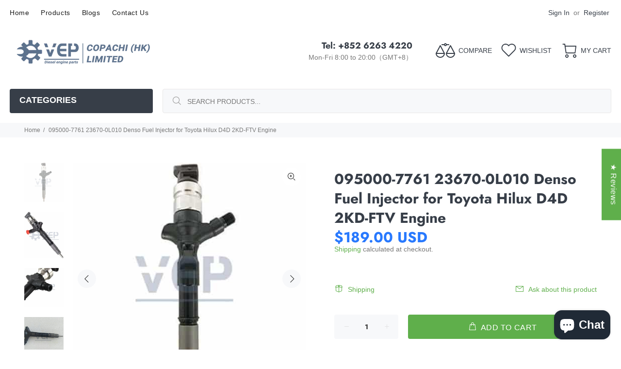

--- FILE ---
content_type: text/javascript; charset=utf-8
request_url: https://vepdiesel.com/products/095000-7761-23670-0l010-denso-fuel-injector.js
body_size: 875
content:
{"id":7118551482555,"title":"095000-7761 23670-0L010 Denso Fuel Injector for Toyota Hilux D4D 2KD-FTV Engine","handle":"095000-7761-23670-0l010-denso-fuel-injector","description":"\u003cli style=\"list-style: none;\" data-mce-style=\"list-style: none;\"\u003e\u003cspan data-mce-fragment=\"1\"\u003e\u003cstrong\u003ePart Name:\u003c\/strong\u003e Fuel Injector\u003c\/span\u003e\u003c\/li\u003e\n\u003cli style=\"list-style: none;\" data-mce-style=\"list-style: none;\"\u003e\u003cspan data-mce-fragment=\"1\"\u003e\u003cstrong\u003ePart Number: \u003c\/strong\u003e095000-7761 23670-0L010\u003c\/span\u003e\u003c\/li\u003e\n\u003cli style=\"list-style: none;\" data-mce-style=\"list-style: none;\"\u003e\u003cspan data-mce-fragment=\"1\"\u003e\u003cstrong\u003eSKU Number:\u003c\/strong\u003e CP-N-B121370-01\u003c\/span\u003e\u003c\/li\u003e\n\u003cli style=\"list-style: none;\" data-mce-style=\"list-style: none;\"\u003e\u003cspan data-mce-fragment=\"1\"\u003e\u003cstrong\u003eEngine Model:\u003c\/strong\u003e Toyota Hilux D4D 2KD-FTV Engine\u003c\/span\u003e\u003c\/li\u003e\n\u003cli style=\"list-style: none;\" data-mce-style=\"list-style: none;\"\u003e\n\u003cstrong\u003eWarranty:\u003c\/strong\u003e\u003cspan\u003e \u003c\/span\u003e6 months \u003c\/li\u003e\n\u003cli style=\"list-style: none;\" data-mce-style=\"list-style: none;\"\u003e\n\u003cstrong\u003eConditions:\u003c\/strong\u003e\u003cspan\u003e \u003c\/span\u003e\u003cspan data-mce-fragment=\"1\"\u003eNew and OEM\u003c\/span\u003e\n\u003c\/li\u003e\n\u003cli style=\"list-style: none;\" data-mce-style=\"list-style: none;\"\u003e\u003cspan data-mce-fragment=\"1\"\u003e\u003cstrong\u003eDelivery Time:\u003c\/strong\u003e 3-7 days\u003c\/span\u003e\u003c\/li\u003e\n\u003cli style=\"list-style: none;\" data-mce-style=\"list-style: none;\"\u003e\n\u003cstrong\u003ePayment Method:\u003c\/strong\u003e\u003cspan\u003e \u003c\/span\u003eCredit Card, PayPal\u003c\/li\u003e\n\u003cli style=\"list-style: none;\" data-mce-style=\"list-style: none;\"\u003e\n\u003cstrong\u003eShipping Method:\u003c\/strong\u003e\u003cspan\u003e \u003c\/span\u003eDHL, FedEx, UPS, TNT, USPS EMS, etc.\u003c\/li\u003e\n\u003cli style=\"list-style: none;\" data-mce-style=\"list-style: none;\"\u003e\n\u003cstrong\u003eCountry of origin:\u003cspan\u003e \u003c\/span\u003e\u003c\/strong\u003eChina\u003c\/li\u003e\n\u003cli style=\"list-style: none;\" data-mce-style=\"list-style: none;\"\u003e\n\u003cstrong\u003eBrand:\u003c\/strong\u003e\u003cspan\u003e VEP Diesel\u003c\/span\u003e\n\u003c\/li\u003e\n\u003cli style=\"list-style: none;\" data-mce-style=\"list-style: none;\"\u003e\u003cspan\u003e\u003cstrong\u003eAvailability:\u003c\/strong\u003e In stock\u003c\/span\u003e\u003c\/li\u003e","published_at":"2021-09-16T15:48:09+08:00","created_at":"2021-09-16T15:25:18+08:00","vendor":"VEP Diesel","type":"","tags":["095000-7761","23670-0L010"],"price":18900,"price_min":18900,"price_max":18900,"available":true,"price_varies":false,"compare_at_price":null,"compare_at_price_min":0,"compare_at_price_max":0,"compare_at_price_varies":false,"variants":[{"id":41683253231803,"title":"Default Title","option1":"Default Title","option2":null,"option3":null,"sku":"PYQ-00311-01","requires_shipping":true,"taxable":false,"featured_image":null,"available":true,"name":"095000-7761 23670-0L010 Denso Fuel Injector for Toyota Hilux D4D 2KD-FTV Engine","public_title":null,"options":["Default Title"],"price":18900,"weight":1000,"compare_at_price":null,"inventory_management":"shopify","barcode":"610822223350","requires_selling_plan":false,"selling_plan_allocations":[]}],"images":["\/\/cdn.shopify.com\/s\/files\/1\/0599\/0730\/9755\/products\/095000-7761.jpg?v=1640078205","\/\/cdn.shopify.com\/s\/files\/1\/0599\/0730\/9755\/products\/23670-3028001_2a29e5dc-be72-4e0c-905f-c7e9f59f2363.jpg?v=1640078204","\/\/cdn.shopify.com\/s\/files\/1\/0599\/0730\/9755\/products\/8-98011604-301_d654a5f2-90f9-4a1d-bd73-8abc9e5e3fde.jpg?v=1640078203","\/\/cdn.shopify.com\/s\/files\/1\/0599\/0730\/9755\/products\/23670-0E010-2_24945029-3abe-42b6-bee8-1384014dc5ad.jpg?v=1640078202"],"featured_image":"\/\/cdn.shopify.com\/s\/files\/1\/0599\/0730\/9755\/products\/095000-7761.jpg?v=1640078205","options":[{"name":"Title","position":1,"values":["Default Title"]}],"url":"\/products\/095000-7761-23670-0l010-denso-fuel-injector","media":[{"alt":"095000-7761","id":23351424516283,"position":1,"preview_image":{"aspect_ratio":1.004,"height":463,"width":465,"src":"https:\/\/cdn.shopify.com\/s\/files\/1\/0599\/0730\/9755\/products\/095000-7761.jpg?v=1640078205"},"aspect_ratio":1.004,"height":463,"media_type":"image","src":"https:\/\/cdn.shopify.com\/s\/files\/1\/0599\/0730\/9755\/products\/095000-7761.jpg?v=1640078205","width":465},{"alt":"095000-7761","id":23904563527867,"position":2,"preview_image":{"aspect_ratio":0.845,"height":710,"width":600,"src":"https:\/\/cdn.shopify.com\/s\/files\/1\/0599\/0730\/9755\/products\/23670-3028001_2a29e5dc-be72-4e0c-905f-c7e9f59f2363.jpg?v=1640078204"},"aspect_ratio":0.845,"height":710,"media_type":"image","src":"https:\/\/cdn.shopify.com\/s\/files\/1\/0599\/0730\/9755\/products\/23670-3028001_2a29e5dc-be72-4e0c-905f-c7e9f59f2363.jpg?v=1640078204","width":600},{"alt":"095000-7761","id":23904549208251,"position":3,"preview_image":{"aspect_ratio":1.0,"height":600,"width":600,"src":"https:\/\/cdn.shopify.com\/s\/files\/1\/0599\/0730\/9755\/products\/8-98011604-301_d654a5f2-90f9-4a1d-bd73-8abc9e5e3fde.jpg?v=1640078203"},"aspect_ratio":1.0,"height":600,"media_type":"image","src":"https:\/\/cdn.shopify.com\/s\/files\/1\/0599\/0730\/9755\/products\/8-98011604-301_d654a5f2-90f9-4a1d-bd73-8abc9e5e3fde.jpg?v=1640078203","width":600},{"alt":"095000-7761","id":23904563462331,"position":4,"preview_image":{"aspect_ratio":1.0,"height":465,"width":465,"src":"https:\/\/cdn.shopify.com\/s\/files\/1\/0599\/0730\/9755\/products\/23670-0E010-2_24945029-3abe-42b6-bee8-1384014dc5ad.jpg?v=1640078202"},"aspect_ratio":1.0,"height":465,"media_type":"image","src":"https:\/\/cdn.shopify.com\/s\/files\/1\/0599\/0730\/9755\/products\/23670-0E010-2_24945029-3abe-42b6-bee8-1384014dc5ad.jpg?v=1640078202","width":465}],"requires_selling_plan":false,"selling_plan_groups":[]}